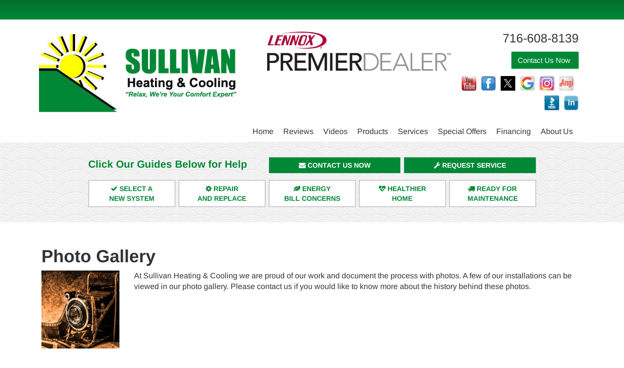

--- FILE ---
content_type: text/html; charset=UTF-8
request_url: https://sos-apps.appspot.com/ip-lookup.php
body_size: -110
content:
"3.137.179.152, 142.250.189.116"

--- FILE ---
content_type: text/html; charset=utf-8
request_url: https://www.google.com/recaptcha/api2/anchor?ar=1&k=6Le7wiUTAAAAAG-hCuWRcM2y2iVhXwgujyFy8Km9&co=aHR0cHM6Ly93d3cuYnVmZmFsb2hlYXRpbmcuY29tOjQ0Mw..&hl=en&v=N67nZn4AqZkNcbeMu4prBgzg&size=compact&anchor-ms=20000&execute-ms=30000&cb=hw0iadigs4p2
body_size: 49663
content:
<!DOCTYPE HTML><html dir="ltr" lang="en"><head><meta http-equiv="Content-Type" content="text/html; charset=UTF-8">
<meta http-equiv="X-UA-Compatible" content="IE=edge">
<title>reCAPTCHA</title>
<style type="text/css">
/* cyrillic-ext */
@font-face {
  font-family: 'Roboto';
  font-style: normal;
  font-weight: 400;
  font-stretch: 100%;
  src: url(//fonts.gstatic.com/s/roboto/v48/KFO7CnqEu92Fr1ME7kSn66aGLdTylUAMa3GUBHMdazTgWw.woff2) format('woff2');
  unicode-range: U+0460-052F, U+1C80-1C8A, U+20B4, U+2DE0-2DFF, U+A640-A69F, U+FE2E-FE2F;
}
/* cyrillic */
@font-face {
  font-family: 'Roboto';
  font-style: normal;
  font-weight: 400;
  font-stretch: 100%;
  src: url(//fonts.gstatic.com/s/roboto/v48/KFO7CnqEu92Fr1ME7kSn66aGLdTylUAMa3iUBHMdazTgWw.woff2) format('woff2');
  unicode-range: U+0301, U+0400-045F, U+0490-0491, U+04B0-04B1, U+2116;
}
/* greek-ext */
@font-face {
  font-family: 'Roboto';
  font-style: normal;
  font-weight: 400;
  font-stretch: 100%;
  src: url(//fonts.gstatic.com/s/roboto/v48/KFO7CnqEu92Fr1ME7kSn66aGLdTylUAMa3CUBHMdazTgWw.woff2) format('woff2');
  unicode-range: U+1F00-1FFF;
}
/* greek */
@font-face {
  font-family: 'Roboto';
  font-style: normal;
  font-weight: 400;
  font-stretch: 100%;
  src: url(//fonts.gstatic.com/s/roboto/v48/KFO7CnqEu92Fr1ME7kSn66aGLdTylUAMa3-UBHMdazTgWw.woff2) format('woff2');
  unicode-range: U+0370-0377, U+037A-037F, U+0384-038A, U+038C, U+038E-03A1, U+03A3-03FF;
}
/* math */
@font-face {
  font-family: 'Roboto';
  font-style: normal;
  font-weight: 400;
  font-stretch: 100%;
  src: url(//fonts.gstatic.com/s/roboto/v48/KFO7CnqEu92Fr1ME7kSn66aGLdTylUAMawCUBHMdazTgWw.woff2) format('woff2');
  unicode-range: U+0302-0303, U+0305, U+0307-0308, U+0310, U+0312, U+0315, U+031A, U+0326-0327, U+032C, U+032F-0330, U+0332-0333, U+0338, U+033A, U+0346, U+034D, U+0391-03A1, U+03A3-03A9, U+03B1-03C9, U+03D1, U+03D5-03D6, U+03F0-03F1, U+03F4-03F5, U+2016-2017, U+2034-2038, U+203C, U+2040, U+2043, U+2047, U+2050, U+2057, U+205F, U+2070-2071, U+2074-208E, U+2090-209C, U+20D0-20DC, U+20E1, U+20E5-20EF, U+2100-2112, U+2114-2115, U+2117-2121, U+2123-214F, U+2190, U+2192, U+2194-21AE, U+21B0-21E5, U+21F1-21F2, U+21F4-2211, U+2213-2214, U+2216-22FF, U+2308-230B, U+2310, U+2319, U+231C-2321, U+2336-237A, U+237C, U+2395, U+239B-23B7, U+23D0, U+23DC-23E1, U+2474-2475, U+25AF, U+25B3, U+25B7, U+25BD, U+25C1, U+25CA, U+25CC, U+25FB, U+266D-266F, U+27C0-27FF, U+2900-2AFF, U+2B0E-2B11, U+2B30-2B4C, U+2BFE, U+3030, U+FF5B, U+FF5D, U+1D400-1D7FF, U+1EE00-1EEFF;
}
/* symbols */
@font-face {
  font-family: 'Roboto';
  font-style: normal;
  font-weight: 400;
  font-stretch: 100%;
  src: url(//fonts.gstatic.com/s/roboto/v48/KFO7CnqEu92Fr1ME7kSn66aGLdTylUAMaxKUBHMdazTgWw.woff2) format('woff2');
  unicode-range: U+0001-000C, U+000E-001F, U+007F-009F, U+20DD-20E0, U+20E2-20E4, U+2150-218F, U+2190, U+2192, U+2194-2199, U+21AF, U+21E6-21F0, U+21F3, U+2218-2219, U+2299, U+22C4-22C6, U+2300-243F, U+2440-244A, U+2460-24FF, U+25A0-27BF, U+2800-28FF, U+2921-2922, U+2981, U+29BF, U+29EB, U+2B00-2BFF, U+4DC0-4DFF, U+FFF9-FFFB, U+10140-1018E, U+10190-1019C, U+101A0, U+101D0-101FD, U+102E0-102FB, U+10E60-10E7E, U+1D2C0-1D2D3, U+1D2E0-1D37F, U+1F000-1F0FF, U+1F100-1F1AD, U+1F1E6-1F1FF, U+1F30D-1F30F, U+1F315, U+1F31C, U+1F31E, U+1F320-1F32C, U+1F336, U+1F378, U+1F37D, U+1F382, U+1F393-1F39F, U+1F3A7-1F3A8, U+1F3AC-1F3AF, U+1F3C2, U+1F3C4-1F3C6, U+1F3CA-1F3CE, U+1F3D4-1F3E0, U+1F3ED, U+1F3F1-1F3F3, U+1F3F5-1F3F7, U+1F408, U+1F415, U+1F41F, U+1F426, U+1F43F, U+1F441-1F442, U+1F444, U+1F446-1F449, U+1F44C-1F44E, U+1F453, U+1F46A, U+1F47D, U+1F4A3, U+1F4B0, U+1F4B3, U+1F4B9, U+1F4BB, U+1F4BF, U+1F4C8-1F4CB, U+1F4D6, U+1F4DA, U+1F4DF, U+1F4E3-1F4E6, U+1F4EA-1F4ED, U+1F4F7, U+1F4F9-1F4FB, U+1F4FD-1F4FE, U+1F503, U+1F507-1F50B, U+1F50D, U+1F512-1F513, U+1F53E-1F54A, U+1F54F-1F5FA, U+1F610, U+1F650-1F67F, U+1F687, U+1F68D, U+1F691, U+1F694, U+1F698, U+1F6AD, U+1F6B2, U+1F6B9-1F6BA, U+1F6BC, U+1F6C6-1F6CF, U+1F6D3-1F6D7, U+1F6E0-1F6EA, U+1F6F0-1F6F3, U+1F6F7-1F6FC, U+1F700-1F7FF, U+1F800-1F80B, U+1F810-1F847, U+1F850-1F859, U+1F860-1F887, U+1F890-1F8AD, U+1F8B0-1F8BB, U+1F8C0-1F8C1, U+1F900-1F90B, U+1F93B, U+1F946, U+1F984, U+1F996, U+1F9E9, U+1FA00-1FA6F, U+1FA70-1FA7C, U+1FA80-1FA89, U+1FA8F-1FAC6, U+1FACE-1FADC, U+1FADF-1FAE9, U+1FAF0-1FAF8, U+1FB00-1FBFF;
}
/* vietnamese */
@font-face {
  font-family: 'Roboto';
  font-style: normal;
  font-weight: 400;
  font-stretch: 100%;
  src: url(//fonts.gstatic.com/s/roboto/v48/KFO7CnqEu92Fr1ME7kSn66aGLdTylUAMa3OUBHMdazTgWw.woff2) format('woff2');
  unicode-range: U+0102-0103, U+0110-0111, U+0128-0129, U+0168-0169, U+01A0-01A1, U+01AF-01B0, U+0300-0301, U+0303-0304, U+0308-0309, U+0323, U+0329, U+1EA0-1EF9, U+20AB;
}
/* latin-ext */
@font-face {
  font-family: 'Roboto';
  font-style: normal;
  font-weight: 400;
  font-stretch: 100%;
  src: url(//fonts.gstatic.com/s/roboto/v48/KFO7CnqEu92Fr1ME7kSn66aGLdTylUAMa3KUBHMdazTgWw.woff2) format('woff2');
  unicode-range: U+0100-02BA, U+02BD-02C5, U+02C7-02CC, U+02CE-02D7, U+02DD-02FF, U+0304, U+0308, U+0329, U+1D00-1DBF, U+1E00-1E9F, U+1EF2-1EFF, U+2020, U+20A0-20AB, U+20AD-20C0, U+2113, U+2C60-2C7F, U+A720-A7FF;
}
/* latin */
@font-face {
  font-family: 'Roboto';
  font-style: normal;
  font-weight: 400;
  font-stretch: 100%;
  src: url(//fonts.gstatic.com/s/roboto/v48/KFO7CnqEu92Fr1ME7kSn66aGLdTylUAMa3yUBHMdazQ.woff2) format('woff2');
  unicode-range: U+0000-00FF, U+0131, U+0152-0153, U+02BB-02BC, U+02C6, U+02DA, U+02DC, U+0304, U+0308, U+0329, U+2000-206F, U+20AC, U+2122, U+2191, U+2193, U+2212, U+2215, U+FEFF, U+FFFD;
}
/* cyrillic-ext */
@font-face {
  font-family: 'Roboto';
  font-style: normal;
  font-weight: 500;
  font-stretch: 100%;
  src: url(//fonts.gstatic.com/s/roboto/v48/KFO7CnqEu92Fr1ME7kSn66aGLdTylUAMa3GUBHMdazTgWw.woff2) format('woff2');
  unicode-range: U+0460-052F, U+1C80-1C8A, U+20B4, U+2DE0-2DFF, U+A640-A69F, U+FE2E-FE2F;
}
/* cyrillic */
@font-face {
  font-family: 'Roboto';
  font-style: normal;
  font-weight: 500;
  font-stretch: 100%;
  src: url(//fonts.gstatic.com/s/roboto/v48/KFO7CnqEu92Fr1ME7kSn66aGLdTylUAMa3iUBHMdazTgWw.woff2) format('woff2');
  unicode-range: U+0301, U+0400-045F, U+0490-0491, U+04B0-04B1, U+2116;
}
/* greek-ext */
@font-face {
  font-family: 'Roboto';
  font-style: normal;
  font-weight: 500;
  font-stretch: 100%;
  src: url(//fonts.gstatic.com/s/roboto/v48/KFO7CnqEu92Fr1ME7kSn66aGLdTylUAMa3CUBHMdazTgWw.woff2) format('woff2');
  unicode-range: U+1F00-1FFF;
}
/* greek */
@font-face {
  font-family: 'Roboto';
  font-style: normal;
  font-weight: 500;
  font-stretch: 100%;
  src: url(//fonts.gstatic.com/s/roboto/v48/KFO7CnqEu92Fr1ME7kSn66aGLdTylUAMa3-UBHMdazTgWw.woff2) format('woff2');
  unicode-range: U+0370-0377, U+037A-037F, U+0384-038A, U+038C, U+038E-03A1, U+03A3-03FF;
}
/* math */
@font-face {
  font-family: 'Roboto';
  font-style: normal;
  font-weight: 500;
  font-stretch: 100%;
  src: url(//fonts.gstatic.com/s/roboto/v48/KFO7CnqEu92Fr1ME7kSn66aGLdTylUAMawCUBHMdazTgWw.woff2) format('woff2');
  unicode-range: U+0302-0303, U+0305, U+0307-0308, U+0310, U+0312, U+0315, U+031A, U+0326-0327, U+032C, U+032F-0330, U+0332-0333, U+0338, U+033A, U+0346, U+034D, U+0391-03A1, U+03A3-03A9, U+03B1-03C9, U+03D1, U+03D5-03D6, U+03F0-03F1, U+03F4-03F5, U+2016-2017, U+2034-2038, U+203C, U+2040, U+2043, U+2047, U+2050, U+2057, U+205F, U+2070-2071, U+2074-208E, U+2090-209C, U+20D0-20DC, U+20E1, U+20E5-20EF, U+2100-2112, U+2114-2115, U+2117-2121, U+2123-214F, U+2190, U+2192, U+2194-21AE, U+21B0-21E5, U+21F1-21F2, U+21F4-2211, U+2213-2214, U+2216-22FF, U+2308-230B, U+2310, U+2319, U+231C-2321, U+2336-237A, U+237C, U+2395, U+239B-23B7, U+23D0, U+23DC-23E1, U+2474-2475, U+25AF, U+25B3, U+25B7, U+25BD, U+25C1, U+25CA, U+25CC, U+25FB, U+266D-266F, U+27C0-27FF, U+2900-2AFF, U+2B0E-2B11, U+2B30-2B4C, U+2BFE, U+3030, U+FF5B, U+FF5D, U+1D400-1D7FF, U+1EE00-1EEFF;
}
/* symbols */
@font-face {
  font-family: 'Roboto';
  font-style: normal;
  font-weight: 500;
  font-stretch: 100%;
  src: url(//fonts.gstatic.com/s/roboto/v48/KFO7CnqEu92Fr1ME7kSn66aGLdTylUAMaxKUBHMdazTgWw.woff2) format('woff2');
  unicode-range: U+0001-000C, U+000E-001F, U+007F-009F, U+20DD-20E0, U+20E2-20E4, U+2150-218F, U+2190, U+2192, U+2194-2199, U+21AF, U+21E6-21F0, U+21F3, U+2218-2219, U+2299, U+22C4-22C6, U+2300-243F, U+2440-244A, U+2460-24FF, U+25A0-27BF, U+2800-28FF, U+2921-2922, U+2981, U+29BF, U+29EB, U+2B00-2BFF, U+4DC0-4DFF, U+FFF9-FFFB, U+10140-1018E, U+10190-1019C, U+101A0, U+101D0-101FD, U+102E0-102FB, U+10E60-10E7E, U+1D2C0-1D2D3, U+1D2E0-1D37F, U+1F000-1F0FF, U+1F100-1F1AD, U+1F1E6-1F1FF, U+1F30D-1F30F, U+1F315, U+1F31C, U+1F31E, U+1F320-1F32C, U+1F336, U+1F378, U+1F37D, U+1F382, U+1F393-1F39F, U+1F3A7-1F3A8, U+1F3AC-1F3AF, U+1F3C2, U+1F3C4-1F3C6, U+1F3CA-1F3CE, U+1F3D4-1F3E0, U+1F3ED, U+1F3F1-1F3F3, U+1F3F5-1F3F7, U+1F408, U+1F415, U+1F41F, U+1F426, U+1F43F, U+1F441-1F442, U+1F444, U+1F446-1F449, U+1F44C-1F44E, U+1F453, U+1F46A, U+1F47D, U+1F4A3, U+1F4B0, U+1F4B3, U+1F4B9, U+1F4BB, U+1F4BF, U+1F4C8-1F4CB, U+1F4D6, U+1F4DA, U+1F4DF, U+1F4E3-1F4E6, U+1F4EA-1F4ED, U+1F4F7, U+1F4F9-1F4FB, U+1F4FD-1F4FE, U+1F503, U+1F507-1F50B, U+1F50D, U+1F512-1F513, U+1F53E-1F54A, U+1F54F-1F5FA, U+1F610, U+1F650-1F67F, U+1F687, U+1F68D, U+1F691, U+1F694, U+1F698, U+1F6AD, U+1F6B2, U+1F6B9-1F6BA, U+1F6BC, U+1F6C6-1F6CF, U+1F6D3-1F6D7, U+1F6E0-1F6EA, U+1F6F0-1F6F3, U+1F6F7-1F6FC, U+1F700-1F7FF, U+1F800-1F80B, U+1F810-1F847, U+1F850-1F859, U+1F860-1F887, U+1F890-1F8AD, U+1F8B0-1F8BB, U+1F8C0-1F8C1, U+1F900-1F90B, U+1F93B, U+1F946, U+1F984, U+1F996, U+1F9E9, U+1FA00-1FA6F, U+1FA70-1FA7C, U+1FA80-1FA89, U+1FA8F-1FAC6, U+1FACE-1FADC, U+1FADF-1FAE9, U+1FAF0-1FAF8, U+1FB00-1FBFF;
}
/* vietnamese */
@font-face {
  font-family: 'Roboto';
  font-style: normal;
  font-weight: 500;
  font-stretch: 100%;
  src: url(//fonts.gstatic.com/s/roboto/v48/KFO7CnqEu92Fr1ME7kSn66aGLdTylUAMa3OUBHMdazTgWw.woff2) format('woff2');
  unicode-range: U+0102-0103, U+0110-0111, U+0128-0129, U+0168-0169, U+01A0-01A1, U+01AF-01B0, U+0300-0301, U+0303-0304, U+0308-0309, U+0323, U+0329, U+1EA0-1EF9, U+20AB;
}
/* latin-ext */
@font-face {
  font-family: 'Roboto';
  font-style: normal;
  font-weight: 500;
  font-stretch: 100%;
  src: url(//fonts.gstatic.com/s/roboto/v48/KFO7CnqEu92Fr1ME7kSn66aGLdTylUAMa3KUBHMdazTgWw.woff2) format('woff2');
  unicode-range: U+0100-02BA, U+02BD-02C5, U+02C7-02CC, U+02CE-02D7, U+02DD-02FF, U+0304, U+0308, U+0329, U+1D00-1DBF, U+1E00-1E9F, U+1EF2-1EFF, U+2020, U+20A0-20AB, U+20AD-20C0, U+2113, U+2C60-2C7F, U+A720-A7FF;
}
/* latin */
@font-face {
  font-family: 'Roboto';
  font-style: normal;
  font-weight: 500;
  font-stretch: 100%;
  src: url(//fonts.gstatic.com/s/roboto/v48/KFO7CnqEu92Fr1ME7kSn66aGLdTylUAMa3yUBHMdazQ.woff2) format('woff2');
  unicode-range: U+0000-00FF, U+0131, U+0152-0153, U+02BB-02BC, U+02C6, U+02DA, U+02DC, U+0304, U+0308, U+0329, U+2000-206F, U+20AC, U+2122, U+2191, U+2193, U+2212, U+2215, U+FEFF, U+FFFD;
}
/* cyrillic-ext */
@font-face {
  font-family: 'Roboto';
  font-style: normal;
  font-weight: 900;
  font-stretch: 100%;
  src: url(//fonts.gstatic.com/s/roboto/v48/KFO7CnqEu92Fr1ME7kSn66aGLdTylUAMa3GUBHMdazTgWw.woff2) format('woff2');
  unicode-range: U+0460-052F, U+1C80-1C8A, U+20B4, U+2DE0-2DFF, U+A640-A69F, U+FE2E-FE2F;
}
/* cyrillic */
@font-face {
  font-family: 'Roboto';
  font-style: normal;
  font-weight: 900;
  font-stretch: 100%;
  src: url(//fonts.gstatic.com/s/roboto/v48/KFO7CnqEu92Fr1ME7kSn66aGLdTylUAMa3iUBHMdazTgWw.woff2) format('woff2');
  unicode-range: U+0301, U+0400-045F, U+0490-0491, U+04B0-04B1, U+2116;
}
/* greek-ext */
@font-face {
  font-family: 'Roboto';
  font-style: normal;
  font-weight: 900;
  font-stretch: 100%;
  src: url(//fonts.gstatic.com/s/roboto/v48/KFO7CnqEu92Fr1ME7kSn66aGLdTylUAMa3CUBHMdazTgWw.woff2) format('woff2');
  unicode-range: U+1F00-1FFF;
}
/* greek */
@font-face {
  font-family: 'Roboto';
  font-style: normal;
  font-weight: 900;
  font-stretch: 100%;
  src: url(//fonts.gstatic.com/s/roboto/v48/KFO7CnqEu92Fr1ME7kSn66aGLdTylUAMa3-UBHMdazTgWw.woff2) format('woff2');
  unicode-range: U+0370-0377, U+037A-037F, U+0384-038A, U+038C, U+038E-03A1, U+03A3-03FF;
}
/* math */
@font-face {
  font-family: 'Roboto';
  font-style: normal;
  font-weight: 900;
  font-stretch: 100%;
  src: url(//fonts.gstatic.com/s/roboto/v48/KFO7CnqEu92Fr1ME7kSn66aGLdTylUAMawCUBHMdazTgWw.woff2) format('woff2');
  unicode-range: U+0302-0303, U+0305, U+0307-0308, U+0310, U+0312, U+0315, U+031A, U+0326-0327, U+032C, U+032F-0330, U+0332-0333, U+0338, U+033A, U+0346, U+034D, U+0391-03A1, U+03A3-03A9, U+03B1-03C9, U+03D1, U+03D5-03D6, U+03F0-03F1, U+03F4-03F5, U+2016-2017, U+2034-2038, U+203C, U+2040, U+2043, U+2047, U+2050, U+2057, U+205F, U+2070-2071, U+2074-208E, U+2090-209C, U+20D0-20DC, U+20E1, U+20E5-20EF, U+2100-2112, U+2114-2115, U+2117-2121, U+2123-214F, U+2190, U+2192, U+2194-21AE, U+21B0-21E5, U+21F1-21F2, U+21F4-2211, U+2213-2214, U+2216-22FF, U+2308-230B, U+2310, U+2319, U+231C-2321, U+2336-237A, U+237C, U+2395, U+239B-23B7, U+23D0, U+23DC-23E1, U+2474-2475, U+25AF, U+25B3, U+25B7, U+25BD, U+25C1, U+25CA, U+25CC, U+25FB, U+266D-266F, U+27C0-27FF, U+2900-2AFF, U+2B0E-2B11, U+2B30-2B4C, U+2BFE, U+3030, U+FF5B, U+FF5D, U+1D400-1D7FF, U+1EE00-1EEFF;
}
/* symbols */
@font-face {
  font-family: 'Roboto';
  font-style: normal;
  font-weight: 900;
  font-stretch: 100%;
  src: url(//fonts.gstatic.com/s/roboto/v48/KFO7CnqEu92Fr1ME7kSn66aGLdTylUAMaxKUBHMdazTgWw.woff2) format('woff2');
  unicode-range: U+0001-000C, U+000E-001F, U+007F-009F, U+20DD-20E0, U+20E2-20E4, U+2150-218F, U+2190, U+2192, U+2194-2199, U+21AF, U+21E6-21F0, U+21F3, U+2218-2219, U+2299, U+22C4-22C6, U+2300-243F, U+2440-244A, U+2460-24FF, U+25A0-27BF, U+2800-28FF, U+2921-2922, U+2981, U+29BF, U+29EB, U+2B00-2BFF, U+4DC0-4DFF, U+FFF9-FFFB, U+10140-1018E, U+10190-1019C, U+101A0, U+101D0-101FD, U+102E0-102FB, U+10E60-10E7E, U+1D2C0-1D2D3, U+1D2E0-1D37F, U+1F000-1F0FF, U+1F100-1F1AD, U+1F1E6-1F1FF, U+1F30D-1F30F, U+1F315, U+1F31C, U+1F31E, U+1F320-1F32C, U+1F336, U+1F378, U+1F37D, U+1F382, U+1F393-1F39F, U+1F3A7-1F3A8, U+1F3AC-1F3AF, U+1F3C2, U+1F3C4-1F3C6, U+1F3CA-1F3CE, U+1F3D4-1F3E0, U+1F3ED, U+1F3F1-1F3F3, U+1F3F5-1F3F7, U+1F408, U+1F415, U+1F41F, U+1F426, U+1F43F, U+1F441-1F442, U+1F444, U+1F446-1F449, U+1F44C-1F44E, U+1F453, U+1F46A, U+1F47D, U+1F4A3, U+1F4B0, U+1F4B3, U+1F4B9, U+1F4BB, U+1F4BF, U+1F4C8-1F4CB, U+1F4D6, U+1F4DA, U+1F4DF, U+1F4E3-1F4E6, U+1F4EA-1F4ED, U+1F4F7, U+1F4F9-1F4FB, U+1F4FD-1F4FE, U+1F503, U+1F507-1F50B, U+1F50D, U+1F512-1F513, U+1F53E-1F54A, U+1F54F-1F5FA, U+1F610, U+1F650-1F67F, U+1F687, U+1F68D, U+1F691, U+1F694, U+1F698, U+1F6AD, U+1F6B2, U+1F6B9-1F6BA, U+1F6BC, U+1F6C6-1F6CF, U+1F6D3-1F6D7, U+1F6E0-1F6EA, U+1F6F0-1F6F3, U+1F6F7-1F6FC, U+1F700-1F7FF, U+1F800-1F80B, U+1F810-1F847, U+1F850-1F859, U+1F860-1F887, U+1F890-1F8AD, U+1F8B0-1F8BB, U+1F8C0-1F8C1, U+1F900-1F90B, U+1F93B, U+1F946, U+1F984, U+1F996, U+1F9E9, U+1FA00-1FA6F, U+1FA70-1FA7C, U+1FA80-1FA89, U+1FA8F-1FAC6, U+1FACE-1FADC, U+1FADF-1FAE9, U+1FAF0-1FAF8, U+1FB00-1FBFF;
}
/* vietnamese */
@font-face {
  font-family: 'Roboto';
  font-style: normal;
  font-weight: 900;
  font-stretch: 100%;
  src: url(//fonts.gstatic.com/s/roboto/v48/KFO7CnqEu92Fr1ME7kSn66aGLdTylUAMa3OUBHMdazTgWw.woff2) format('woff2');
  unicode-range: U+0102-0103, U+0110-0111, U+0128-0129, U+0168-0169, U+01A0-01A1, U+01AF-01B0, U+0300-0301, U+0303-0304, U+0308-0309, U+0323, U+0329, U+1EA0-1EF9, U+20AB;
}
/* latin-ext */
@font-face {
  font-family: 'Roboto';
  font-style: normal;
  font-weight: 900;
  font-stretch: 100%;
  src: url(//fonts.gstatic.com/s/roboto/v48/KFO7CnqEu92Fr1ME7kSn66aGLdTylUAMa3KUBHMdazTgWw.woff2) format('woff2');
  unicode-range: U+0100-02BA, U+02BD-02C5, U+02C7-02CC, U+02CE-02D7, U+02DD-02FF, U+0304, U+0308, U+0329, U+1D00-1DBF, U+1E00-1E9F, U+1EF2-1EFF, U+2020, U+20A0-20AB, U+20AD-20C0, U+2113, U+2C60-2C7F, U+A720-A7FF;
}
/* latin */
@font-face {
  font-family: 'Roboto';
  font-style: normal;
  font-weight: 900;
  font-stretch: 100%;
  src: url(//fonts.gstatic.com/s/roboto/v48/KFO7CnqEu92Fr1ME7kSn66aGLdTylUAMa3yUBHMdazQ.woff2) format('woff2');
  unicode-range: U+0000-00FF, U+0131, U+0152-0153, U+02BB-02BC, U+02C6, U+02DA, U+02DC, U+0304, U+0308, U+0329, U+2000-206F, U+20AC, U+2122, U+2191, U+2193, U+2212, U+2215, U+FEFF, U+FFFD;
}

</style>
<link rel="stylesheet" type="text/css" href="https://www.gstatic.com/recaptcha/releases/N67nZn4AqZkNcbeMu4prBgzg/styles__ltr.css">
<script nonce="mGvJq4h0lJE6wgbuCIiKBQ" type="text/javascript">window['__recaptcha_api'] = 'https://www.google.com/recaptcha/api2/';</script>
<script type="text/javascript" src="https://www.gstatic.com/recaptcha/releases/N67nZn4AqZkNcbeMu4prBgzg/recaptcha__en.js" nonce="mGvJq4h0lJE6wgbuCIiKBQ">
      
    </script></head>
<body><div id="rc-anchor-alert" class="rc-anchor-alert"></div>
<input type="hidden" id="recaptcha-token" value="[base64]">
<script type="text/javascript" nonce="mGvJq4h0lJE6wgbuCIiKBQ">
      recaptcha.anchor.Main.init("[\x22ainput\x22,[\x22bgdata\x22,\x22\x22,\[base64]/[base64]/[base64]/bC5sW25dLmNvbmNhdChTKTpsLmxbbl09SksoUyxsKTtlbHNle2lmKGwuSTcmJm4hPTI4MylyZXR1cm47bj09MzMzfHxuPT00MTB8fG49PTI0OHx8bj09NDEyfHxuPT0yMDF8fG49PTE3N3x8bj09MjczfHxuPT0xMjJ8fG49PTUxfHxuPT0yOTc/[base64]/[base64]/[base64]/[base64]/[base64]/MjU1Okc/[base64]/[base64]/bmV3IEVbVl0oTVswXSk6eT09Mj9uZXcgRVtWXShNWzBdLE1bMV0pOnk9PTM/bmV3IEVbVl0oTVswXSxNWzFdLE1bMl0pOnk9PTQ/[base64]/ZnVuY3Rpb24oKXtyZXR1cm4gdGhpcy5BaSt3aW5kb3cucGVyZm9ybWFuY2Uubm93KCl9OmZ1bmN0aW9uKCl7cmV0dXJuK25ldyBEYXRlfSxPKS5LcT0oTy5kcj1mdW5jdGlvbihuLGwsUyxHKXtpZigoUz1tVihTKT09PSJhcnJheSI/[base64]/[base64]\\u003d\x22,\[base64]\\u003d\\u003d\x22,\x22wpLDrcOgwqvCrsOew6XDp8KhGMKsVmjDrsKiRnsTw7nDjwPCiMK9BsK1wpBFwoDCjMOIw6YswozConAZD8Otw4IfME8hXW0RVH4RSsOMw49ldRnDrWPCiRUwFU/ChMOyw7pjVHhIwqcZSn1RMQV2w6Jmw5g1wqIawrXChy/[base64]/CkmpSGCLCmnbDjMKWIl7CoVklwq3Co8Kqw5LDrjXDnVcgw7bCgsOnwq8dw7/CnsOzR8OuEMKPw4zCu8OZGT8xEEzCosOqO8OhwrsdP8KgAnfDpsOxJcKYMRjDrlfCgMOSw5zCiHDCgsKUH8Oiw7XCnSwJBz3CpzAmwrfDssKZa8OKccKJEMKXw4rDp3XCtMOOwqfCv8KLL3Nqw6vCqcOSwqXCtwowSMOXw6/[base64]/DocOxw5vDs8KqDHsMw6cSKBXDlETDqcObBsKkwrDDlQ7Dn8OXw6VEw78JwqxqwqpWw6DCvBpnw40uQyB0wqfDg8K+w7PCn8KxwoDDk8K8w54HSVcyUcKFw4wHcEdMHCRVD2bDiMKiwq4lFMK7w6YZd8KUfnDCjRDDjMKrwqXDt2cHw7/[base64]/Cp3x5wr8dw4U/w7XCj8KWwoXDh3zCgm/[base64]/DmsOTD3DDjXpAw4HDjzowwoY1B1zDmDxAw5Q+GDfDilPDglTCo1lFBHQ6I8ONw4t0OcKNPALDgcOqwozDtsOKYMOZT8K8wpTDsA7DqMOERUQnw6rDiCTDq8KTPsO4IsOkw5TCu8KvJcKcw7rCg8OPb8OUw4/[base64]/DksOcw5AjawTDjEvClw/CucOmw6TDmgTCvSrCm8OJwqt+w71cwrscwpPCh8Kiw63CnQBaw713eS7DosKvwogzBiQGZm5acWLDnMKsfTY4L1hMOcO6McORKMKUdwrDssOGNgzClcKQK8KCw6DCpBhoB2UNw7t7acOCw6/[base64]/CqcOowrpIIGJUwrI4YkTCqD3CocOLawkmwprDrkcrR08mXGYEaTnDhx95w7Efw7pnL8Kww6taWcOtZ8KLwpFLw54NfSNbw47Dm25bw6FKKMO4w50RwqfDk3zCrBs8VcOIwoRSwoBHdsKpwoHDvgzDtSbDpsKkw5jDqVlhTRJCwoHDlDUew53CpD3CiH/ClUsOwoZQV8Kdw7YZwrFiw6MkFsKvw6XCisKww61kbmzDt8OeGHwsL8KLc8OiAjzDhMOWAcK2IgVaVMKWTUTCn8ODw5LDgsK3LynDl8Kow4/DkMKufw46wrLDuRHCk3Q9w6cJBsKPw5cywqFMcsKfwovDnCLCkAEbwqvChsKnPBDDp8OBw4sWJMKJBh/[base64]/CqcKPa04mwqd3RTLCtcOEwrIswo1TwqjCpEjCiMKaHBjCqR9Ud8ObfCbDpzEfeMKdw5F2PFQ+VsOtw4J2O8KkGcK/BF0HXA3CuMOFScKeTlPCisKFOm3Cll/CpmklwrPDmkUVEcO/wrnCsyMkJjhvwqrDocORODt2M8KJMsKkw7zDvH3DtsK1aMKXw4UAw6HCkcKww5/DkFvDgVDDncODwprCoknCozDCqcKrw4Qhw6V+wo1tVRIJw4bDn8Kqwo87wrHDkMOSAsOrwpkTE8OUw6IQYX3Culhdw7RKwowfw78Qwq7CjMO9Dk3DumfDiy7CrD3Dg8K2wo/ClMOQXMKMe8ODYA5jw55qw57CokvDp8OtB8ORw4xWwpHDpgFgNibDugzCsiN1wo/Djy9mIDXDpsKYDhNMw7IJSMKERm7CvidtCMOAw45Iw4vDusKYNijDrMK2wo5RA8OZTnbDtQUWw4UCwodEC1Rbw6nDuMOSwo8cPDg8FhXCj8OnGMK5UcKgw65jDw85wqAnw5fCq0Mtw4rDrMKOKcOUB8K1EsKcTnDCoWpKc37DoMOuwp1FA8Kxw4zDrsOiaH/ClXvDkcOmIMO+wqshwoLDscOWwp3DhcOMJMOlw4LCl1c1aMOWwo/Ck8OeCHvDsWd6LsOqETFPworDjsKTAEDCuik/WcOZw75qZlswXx7DncOnw6dLZsK+N1/CiH3CpsKXw7sewpQUwpzCuFzDpE4owpzCv8KzwrxQKcKPUMObJivCrMKAIWgSw71qe1J5YkPChsKnwoUndnR4MsKzw6/CqFzDjsKcw4kkw5VKwoDClsKRDGU6QMOzCj/CjBLCjcO8w4ZbKn/ClMKBb0vDpcKzw44uw7N/wqtiBn/DnsOJNMKfe8OtYmx/wrvDrxJfJQrCghZddcO8DTItwoTCp8KxAjXDjsK6O8Kjw63DrcODEcOXwp89w4/Dn8KjNsOAw7rDjcKWT8K7e0/CsCTCmhViD8K9w6bDusOxw6NNw5QmBMK6w61NOh/DsQZNFcOQHsKeWTA3w6pwUsOrUsKlwozCgMKYwph/[base64]/[base64]/[base64]/FGEnw5BGw4fDhUPDocOYWcOQw67DlcKRw5LCjRV8aFwrw4lAf8Kuw6UsP37DkDPClMOGw7PDlMKSw5/CuMKZOWTDrsK7wqbCgVzCosKfI3bCvcOWwqzDpE7CvTwkwrs5w4LDg8OmTmBDBHXCssKFwrrCv8KQT8OiccOXe8KpdcKpPcOtewTCsC5yH8Krw5vDmcKswo7DhnkPEMOOwqnDjcKqH0k/wozDgcOiG1/CpEUYUynCiCMccMOiU2LDqCoOT2DCn8K9WTPCqmsewrR7NsOIUcKzw5XDt8O6wpFVwojDiGPCkcO5w4jCrl4swq/[base64]/CtEvDgsObwpjDksObaAUFwozDrcKiDMOfw7nDl0zCoG/CtsOOw47DssKZa3/DkE/DhkvDqsKpQcKDYF4bcEdMw5TCkCtnwr3Dq8KWU8Kyw5/CqVk/w4QIK8KZwo4uITVCIzTCumbCsRJrZcKnw40nEcKvwrBzaDrClTADw4bDo8OVBMKDf8OKdsOLwoPDmsKQw6kKw4NXJ8O9K0TDjXQ3w6XCvAHCsQYYw69aPsK3wqw/w5vDn8OUw71uUTZVwp3CjMKeMEHCr8K6HMKPwq1iwoENL8ObRsKkKsK+wr8jdMO4U2nCnl9cGFB4wofCul5Sw7nDmsOlQMKaa8OFwqjDvsKlGH3DiMOCNHIow5XDqcOXI8OeOHDDi8KZcg/CoMK7wrxvwpFkwoHDucOQRV9td8ODcFTDp3IkE8OCFjLCpsOTw7w4VjXCnGvCkWHDoT7CsDEIw7ZSw43CsVDCpAhleMOTIHwnw6bDt8K2HnjDhQLCh8OCwqMbwo82wqk3RlfDhzLCoMKZwrFlwoV4Q00Kw7YgEMOnVMOXYcOnwq9yw5HDjCw/w47DnsKKXhLCn8K0w7Rkwo7DgcKnL8KObgTCkGPDlGLCpTrCsUPDp2AWw6lQwp/Dt8K8w6www7IqHMONBykDw5zCocOqw6TDhkdjw7syw7zCgsONw4VUSVXCtcKQWcOGw4wjw7fCrsKkFcK3KllMw4soD2AXw6/DuXfDmhvCscKzw6YAN3rDqcK2DMOmwrt2D13Dv8KsFsOWw5jCmsOfQMKBXB9IUMOaBhkgwp7Cp8KFQsOBw4geeMKMPEw/U1FXwrtjeMK6w7jCsknChzrDg2QEwqfCmcOmw6/CoMOXZ8KGXB0twro5w6gqdMKRwpFHFS8uw51ge1xZKMKVw6PCqcO1KsOIwovDolfDhQDCgn3CjgUUC8KcwoQ8w4cKw5wsw7dlwprCviDCk09yPBsRaS/DkMOzcMKRRnPCh8Owwqt0DxYIF8O9wo4tHHoowo4lOMKtwpseBBHCmm7CicKRw5hidcKZdsOlw4LCqcKOwoklCMOFc8OiY8KUw5dARMOYOVsjMMKYbhfDhcOIwrtFNMO1M3vCgsKHwrXCsMKVw79lIVZaCEslwqPCgCBlw7w/[base64]/[base64]/[base64]/[base64]/[base64]/DoMK7wpTCknl9wpMXwohxwqQAwo/CiG5dw7BIWALCgcOaPwvDq3zCucOtJMOEw61nw7RCZMOZwqPDmcKWLHLCq2RrJA7DnzhDwr8/w6LDrWk+GCDCg15mA8KuUm5Fw5hRNhItwqPDqsKOF09uwo1ZwoJQw4pwPsOld8O3w5TCpMKtw6XCtsOhw51mwo/[base64]/DhX7CuzjDhEnCl3fDlMK8TcOObi4Fw4gKGjNvwpYrw78UHMKPLCwLbFowMjsRw63CsmvDiyTClMOfw7p+wpMnw7XDnMKvw6xaccOkwq/DjcOxBirCoGnCv8K0wrkSwpgOw4I3E2fCrDBww6QRaQbCssO1GsO/VnvCvE08J8Ofwpo1cVIzHMOfw4DCkiY/w5XDrcKtw73DucOnOi1jZcKLwoLCvMOQXSPDksOrw6nCnCLCiMOzwqPCiMKUwrFKKD/[base64]/[base64]/[base64]/wrTDhGs4I8ODdcKCRsKXbGHCn0fDvx1zwqfDiRHCsG9xK3rDkMO1PMOodWzDh01CasK5wpVtcTTCoz8Iwoh2w4/DnsOxwrFYHnnCtSHCix4lw7/DlQt/wrfDqlFKwrPDjmJ7w6XDnyM7wrVUw4A6wrlIw6Mzw6RiN8KiwpDCuEPCgsO6IcOUMsKzworCtD19ehQ2YcK1w4rCpcOxKsKVw6ZKw4M6FQAZwrfCkU1Dw7/Clx0fwqnDn1EPwoBqw7fDjTs8wpYcw4nChMKGaSzDoAVWOcOcTMKKw5/Dq8OMb1kPZ8Ovw5DCgyLDicKcw5zDuMO9YcOsFjE6XCIAw4vCq3Zhwp/DuMKJwoJHwow8wqPDqA3CgsOXfsKBwrFxaRksBsK2wosiw4fCtsOfwr9sSMKVEMO/[base64]/wrHDk8K4VsKmIAvCr1MdW8O2wq/CikJpG0YjworCnhlxw4VobWTDpgDCoWIcZ8Kuw4rDncKRw4oIAVbDkMKXwofCnsODMMOPRsOMcMKxw67Dv3bDuDbDjcOjCsOEHA/[base64]/CpiIPKMOyw51vEWIHwqbCksKwwojDmMOiw7zCjMOZw7HDvsKZXE9CwqzCsRNKOwbDusOBXcOrw4XDksKhw4dMwprDucOuw6DDkMOOBkLCmRBXw7vCunzCsm/Ds8Oew5o4YMKhVcKhKnrDni8ow5XDkcOIw6d7w7jCiMOAw4PDkmlKcMKRwrPClMKww6M7WsOhAnHCo8OIFgjDhMKjSsK+V3l/BF5cwpQYWnh8ZsO6ZsK9w5rClMKJw4QtdMKSU8KQKDtdCMOQw5fDk2HDgALCgEnCvmdlJcKKfMOLw5xyw7scwpl7FRzCn8KHVwfDnMKrccKFw5Bgw78yXMKXwoLCqMO6wr/DrCfDo8Knw6DCmsKKWU/CuGg3XsORwr3DlsKuw5pXWBskKTDDrS96wqbCpXkLwonCmcOUw7rCjcOmwqzDqkjDrMOjw6HDpW7ClgDCj8KUPVJZwrxrQGTCoMODw7XCsF/Dj3bDusO6NQxowostw7ZuaRsLdFQkSj9EEsKkEsOkTsKPw5bCvCPCvcObw7EaQgNuA3PCiH0+w4HCpsOvw7bCkmR/wobDlA9hw6zCrBFxw7EaZcKFw69RPMKsw50Yaggyw4fDlUR1P2kDYMK/[base64]/acOswoYQwpoqwoXDmmApw7FxfcOvwptWGcOPw6bCj8Ohw5k0wr7DrsOidsKhw6h1wovCgCskA8OVw5E3w7jCiCXCjWbDswYfwrYVSXXCmmrDhy08wpjDmsOkRgZMw7B/DmHCmsO1w4jCs0DDoyXDgBXCt8OmwptRwqUKw4zCrXfCvsOSecKFwoFOaG9Vw5AUwqJJVlRVRsKdw4VAwoHDry4lwrvCk2DCnFnCoWxnw5XCksK7w7TCsCw/wo88w61sE8KdwobCjsOcwrnChMKYL1sawrHDocOpUWbCkcO6w60Owr3Dg8K0w7UVe0nDoMKnBSPCnsKdwr5WfzlBw513Y8O/w4LDi8KPMloIw4lSfMKlw6BrIT4dw5pvRxDDtcKZe1LDgE96W8OtwpjCkMOuw53DpMOxw4Byw7fDjcOrwqFIw43CosO1wq7Ci8O/[base64]/BijCocOrwowVwp4lw6NVJsO4a29qJcOCY8KDC8OANCLCsG8fw4/DtHI0w6Nlwp4/[base64]/CoVPDkw5/w5PCnQPCk8K3IVoxw4jDq8ORDiXCqMKhw7kjCVjDgkrCuMKzwobCihQtwo/CpQPCusODw7smwrlIw5rDvhIoGMKIw6vDiX9+DMKaNcOyBQDDhcOxeDrCksOAw6UbwqAmBTPCvMK8wqMdQcOOwpoBWMKQQ8OqMcK1Owplw4ICwqlKw4TClljDmQ7CsMOvwprCssO7HsK/w7LCtjvDvMOqecOheWE2MSI+NsKxw5LChUYhw4bCm0rCqlPDnyBfwpfDvMKUw65vM24kw43CjQHDicKwJAYSw4NcR8K5w5gwwopdwoDDiGjClRwBw4M1wo9Ow5DDjcOEw7LDq8KIw4R8McK1w6DCgRPDtcOMUgLDqlnCncOYMh/[base64]/DpMKYwqNicsKDLT8ywrkrwrkFFjzDvys2w7kRw7FkwonCjEjCoElmw5nClAY7KkLCiWpGw7DChU7Cu37DmcKtSkYTw4TCjSzDpz3DmMK0w5DCosKWwqltwrR6OSzDsG9Fw7DCvsOpKMK/wq7CuMKJw6EJOcOqNcKIwpEdw6ILVxcpeQvDssOpw5TDsSnCoWTCsmjDq2w+fGECLSfCicKkZ2wYw7DDpMKIw6d8YcOHwpVXbgzCmkIgw7HCnMOOw5jDgHYYRT/Ct3Ndwp0SMMOOwrnCsirClMO8wrULw740w49wwpYuwrDDu8Onw7/DscKfcMKsw6wSw6vCnhoQUsOiAcKIw6TDh8KgwoPDvsKyZsKBwqzDvAJkwoZMw5F4QxfDuHzDmxxFZRUqw7NbJcObK8Kzw6tiUMKXLcO/PAQfw5LDssKAw5XDqE/DrB3Dtk9Rw7RUw4BhwpjCoxJMwpPDgRkeLcK7woc3wpPCo8OHwp86wogqfsKqRmnCmUtpPcOZCTl1w5/CksObQsO6CVAXw4FGSsKaCsKiw4pkwqPCisOyT3YYw5d8wrfCgRHCmMOmRcOWGDrDtcOewoVKwroHw5XDkkLDrmtowpw7EiHDjRcFHMOgwp7DulARw5/Cu8OxeRMDw4XCscOaw4XDgsOIdCxXwrcrwqLCsXgZQQ/[base64]/w7dYw6bDjcK7w51SwqXCh8Kaw7XCq0UoFFTCrsKawqrCt3xuw4BswpTCl0VKwoPCsUnDrMKBw4VVw6jDnsOOwpUNeMOPIcO6wonDpsKowotwVn1owohmw6XDrAbCqTpbBwRXP1DCrMOUTsOgwroiKsOVD8OHfgxTU8OCAiMFwqRCw5MwWcKXZMOvwpXDu3rCpFA5GcK/wpbClB0AWsKlDMO2UWY5w7PChcOtFEPDnMKUw44gRhPDrsKaw4BhcMKJbQ3DhX51wrF8wofDl8O5XMOrwozCr8KmwrnCpV9+w4jDjMKTFDLDpcOgw5hlGsK8FTEWJcKTRsKpw43Du2wnYsOLd8Kow7rCmh7Ci8O/[base64]/DsKwPsOaw58fNMKeGcKgwr/DlkLCsMKIwopZwpLCpD4fDlvCh8OJwrdLFn8Ew6txw6wAX8KWw57Cr2MTw786DzbCqcO8w5howoDDh8KnXMO8YCBac3l2U8KJw5zCs8K3HEN6wrBCw4jCtcOIwow1w4zDsH4CwpDClmbDnHHCkcO/wr9VwqzDisOYwrElwpjDosOlw53DiMO/F8OZMGjDnXQww5DCh8KEw5JHwoDDpMK4w6UJPmPDhMO2w7VUwq9ywoHDrz5rwrtHwojCjEcuwrpkGALCq8KOw6ZXbVwMw7DDl8OYTA1nOsKywogAwpNCLC5bRsORw7YEPFo/bjETwp9BXMOew4Jdwp4rw67DoMKGw4VXO8KtU3fDh8ONw7nClMK0w5tZO8OOX8OQwpvCuR5sIMKRw7HDusKww4cMworChwQVZcK6I08QHsO2w74LOsOCBcOQGVLCmy5CIcKpCTPDtMO2VB/DrsKEwqbDgcKSN8KDwofDmXnCisKLw7zDjCfDrEvCkcOBHsKKw40lRhEOw5c3LxRHw5zDm8KjwofDm8OdwoTCnsOYwp9MPcKlwp7CssKmw5VgV3DChWQ2VVt/w4Rvw4tbwrTDrmXDhXxGGBLDjsKaWU/DkHDCtsKaCEbCk8KcwrXDusKDe0ItKXgvfcOJw6o6WRbCvGcOw4HDqFgLw7knwr/Cs8O8B8Obw7LDqcKJJnfCiMOBBcKewrE7wqfChsKTO2jCmGs+wpvClkwlZsO6QEdwwpXCk8O2w6zCj8KKJE7CtWM+KsO/P8KVasOBw6k4BSjDtsOdw4vDocO7wpPCucOUw7I3EsK7wq/[base64]/[base64]/PBfDo1XCqMOuw7rDo8K4wrjDr8OlBmhvwrV/QhxuQMO8eA3Cs8OAf8KrZMKEw7jCt0zDhxkywoRZw7VDwqXDl0JDDcKNw7DDi09Nw4hYAsKWwpvCpcO5w7B6HsKgMiFgwqPDl8KaU8K9acKhO8K0wpgqw4fDjl4Mw4dpA0UjwpTDvcOrwp/DhXNRecOyw5TDn8KFeMOnPcOGeRAZw7IWw57ChsKCwpXChsO2I8KrwoRnwoNTTcKkwpDDlmdvMsKDO8KzwoI9E1TDuw7DgnnDvhPDt8K7w5cjwrbDpcOzw5ttPg/[base64]/[base64]/CpMO4PcKXA1PCjcO+wqI/O8OPa8Kuw7k0S8OtaMKvw410w5JLwpzDuMOKwrvCmxXDmcKpw5VyBsKRGMKnZMKPb1vDgMO9SlETdE1ZwpJXw7PDu8Khw5syw5DDjCgIw6fDpMO7wo/DicOSw6HCisKvJ8KbLcK3R3o1XMOFF8OAD8K5w7MZwq57VBkAWcKhw7xvW8Opw6bDgsOyw7oiPS7CoMOYDcOowoLDgWbDhi0Pwp8gw6dYwrc6McOlesK+w4wWa03DjHXCi1rClcK1VRRsayIFw43DkkNnNsKYwp5BwrAWwp/DimPCtMOZBcK/bcObDcOfwo0/wqYHZ1oZFGZ5woAaw5Qaw6EfRAHDksKOV8Otw5gNwq3ChMOmw57CpEgXwofCk8K+e8KhwqXCjcOsKUvCjAfDk8Kjwr/DrcOLbMObBXrCqsKjwoPDhC/ClcOsbTXChMKIfGsTw4MWw4HDp0DDtkzDkMKew5g4LVLCo13DvsO+UMKadcK2asKZYHPDj152w4FUYcO0MiRXRBRJwqrClMKyAEvDosK9w5bDksOQBgQ/[base64]/WjrDi8OEV8KJwopjW2zCisK8KBkcwqQlPB5EFFpswonCssO4w5RiwobCnsOLIsOFB8KCOy3DiMKTLMOoMcOcw71RcyTCrcO4OsOXPcK2wqh8NDlowobDqVQjNcORwq/Dk8OYwrF7w7PCkhpRHDJjIsKmZsK6w6QOwrdXZsKtcH0pwoLCtEfDqGHCgsKQw6jClsKawpgmwodQH8OVwpnCjMK9Ak/CjRpwwrjDtgxWw5sLcMO7CcKlBiBQwqBJIcK5wpLCksKbaMOMLMK6w7IYb3vCqMKCAMKURcKmHEsuwoZgw7U9XMOXwoDCsMO4wo5nC8KRRx8pw68fw6nCpHLDqMKdw7Y+wpPCusKSIcKeIMKNSS1awrhbAQPDucK/[base64]/[base64]/CmMOyw7zCtXvDkcObw5TCiy7CnMKpZ8KfK0TCtTfCjVXDhMO6KUBjw4XCqsOsw6AaCwVqwrvCqGDDvMKNJgrDocOywrPCoMOFwrPDncKWw64ew7jCumvCqH7CqFrDjMO9ahDCiMO+AsOofsKjEwhNwofCtkTDkBEHw6/CjMOlwrsPMMKhAjV7GsK+w7U1wrfChMO9DMKOOz4gwrjCsUHDrU1yCBLDjcKCwrJOw4UWwp/Dk2rCkcOJfcOMwrwMbMO3DsKMw5/[base64]/K8OCwrR+Rx0OYlzDmEkfJMO2wpRAwq/CgcOMeMK0wqXCs8OhwoPDj8O1DcKhwohNS8KDwqXCg8O1wpjDmsOPw7ckK8KdacOUw6bDoMK9w7BlwrDDsMO1YBQCETIDw7E1Y0oUw7o7wq0EWVfCnsKow5pOwo1HYhTCjMODCSzCkgcIwpTCrsKhfwXCviAowoXDosK/w6TDsMKfwpU0wqp4NG03D8OWw7TDiBTCvClgAy7CoMOEI8Odw7TDv8Kww7bCgMKhw4vClxJ/[base64]/wr3DjFZ/EzIVw4rClMOOMsOxw74gSsOPLVkPG2jCu8KqMCzCowFLccO9w6fCvcKkKsKQJMOucl/[base64]/DpMO9KXlfEFMrwq3DqgXDisKzw7h7wrrCsWYywpwQwq5OBC/Do8OyUMKpwp/CqcOfVcOof8K3OD9DYnJpHW9fwqzCkHjCoVYGEDTDl8KsFEDDtcKNQmjClQIiFsKUQAzCg8KjwrTDqgY/VMKOecODw58QwqXCgMKGeyMYwoXCoMOgwokvcgPCscKtw551w6fCq8O7A8KfeRRWwp7Cu8Oyw7JywrrDglPDgzZUbcKwwpBiBGIEQ8K+VsOhw5TCiMOYw5PCucOsw4hQw4bDtMOCQsKeUsOJdQzCscOKwqBAwoguwpEEHh3Clh/CkQl5EsODEVHDpsKENsKXWHDCi8ONAcK7U2DDuMOEVR7Dsx/DnMOJPMKUAhvDtMKZbm0/fF17Q8OEHTgNwqB0esKnwqRrw5nCnlg9wpfCiMKSw7zCrsKZCcKmXiEyED8HUSvDiMOPOnVWI8KdXGzCqsOWw5LDhWQZw6nCtMKpYwkLw69DEcOIJsKDbjHDhMOHwqQjPH/[base64]/ClsOOKBvDosKlCcOIw5cmwqIpUMOUwrfCvMK+GMOWPg7DtcKbHylmSFHCg04Sw686wr/DtMKne8KDcMK9w4lXwro3KV5TFzHDr8O+woDDgcKtXx1oCcOWRi0Mw4RWM15XIsOkWsOhIQrCkB7ChHFnwqnCmnjDhR/CtXN2w4dVaDIWFsK8bsK2HR9yDB9bMsOLwrTDtzXDrsOvw6DDqXHDrcKSwrY1DVrCqsK/FsKFLW5tw7lSwonDi8KAwq7DscK4w7FlCsOAwqNhc8K7JGZnZX7CsCjCjBDCtsKtwpzCh8KHw5DClTFIFcOjZ1HCssKbwrF1ZGPDi3zCoEXCp8KSw5XDs8K3w6w+LG/CkmzClgZnUcK/woPDkXbCgz3CtD5yFMOyw6lychpVOsKMwpJJw63CocOPw4BrwpnDjTwbwpnCoRzCpcK8wrdKe0bCoyvDhlnCvhPDlsOIwrV5woPCo2ZTD8K8SiXDgAp9Bx/Cji3DvcOIw5bChMOUwoLDhCTCn2U+dMOKwqrCl8OYTMKaw41swq/[base64]/[base64]/DoDbCnw5OFcO6NUbCmHvCiR07ekjDp8KXwoUxwplxWMOKZxXCqcOVwoXDtMOkS2XDqcO3woEBwohQLQA1P8ODIBdowq/CocOkSTE4G09bAMKwc8O1GVPChxwyXcKdNsO9ZwE7w7jDmsKkNsKHw4tneh3DgFl/[base64]/Cg8Olw7hkA8KOGggwwrvCvsOAZyfCiXFqYcKoCGfDnsKWwoshMcKrwr97w7TDgsOwCzhqw4LDu8KJKl8rw7bCjgfDlmzDosOEMsOFFgUzw7vDiA7DoGHDqBgkw4NDNMOUwp/DixRMwoVjwpY0ScO/wrIXMxzDoSHDscKwwr9YDMKvwpRwwrRow7x4w7RVwr1rw4rCksKILlrClGZgw7U3wrzDuWLDkFVPwqBvwohAw5sIwqjDsCEYS8K4bcOxw6PCocOPw6hjw7rDsMOowojDuHopwrwnw6LDrDnCiV3Dp3DCk1TCtMOEw6bDmcOMZXwdwrA4w77DtU3CgsKFwo/[base64]/wrM3LBxZIcKSDcKqw47Dm8K3wpTCpVchSlTCqMOQJMKGw4xzP3nCn8K0wo/DoRMbVAvDvsOpacKZw5TCuSpZwrlkwrDCuMOJXsO3w53CoxrCp2IYw7DCnUl9wpzDmMKww6fDl8KRQcOXwr7CmVPDqWjCp2t0w6/Du1jCkMKsPVYMWsO+w7TDlARsIQPDtcOoEMKWwoPDtjXDsMOHHsO2ImxmZcOYZ8O+TQ0IRcKPc8K2wrLDm8Ofwo/[base64]/[base64]/CjnnCrUxHw4QZem/[base64]/[base64]/DiXXDqMOMw73DhcOxw4JkOcODwqsCw6Mgwo0peMODLsO+w6LCgMOvw5/Dpz/ChcO+wozDt8Ohw6pxZXQ5wr7Ch23DqcK4J2NOacOqSwJKw6PDgMKow5jDkT9jwpAkw4VDwpfDo8K8LEA0w4DDpcOuXMOXwolBe3PCicO/[base64]/CoC04wpcCwoTCgTXDvcOKw6dgwqgHw6QhIhzDvcOuwq1cR2wMwpnCoxTCvsO7CsOJYMKiwq/[base64]/[base64]/CuMKywot0AsONSn7Dl8K6CcK4IVIvbcKgDzE3JAw/wqzDg8OGK8O7wqhYaCjComHClsKXRBs6wo8wX8OYIzXCtMKoeRxRwpfDkMKRPUVNNsK2woRnNxV6AMK9YEvCuFXDlz8mW0XDggYsw5p4w7s5NUM/[base64]/DusO3RcKHV8OvLRArwpcXEn85wpYOwpHCjcO6wpRRTVnDpMOJwqXDj1zDk8ORw7kQSMOuw5h3H8OGOg/CjSYZwrQ/Ex/DoTjDhlnCq8OdEcOYADTDr8K8wqvCj3sFw57CvcOewpPCnsObdMK2A1cMSMKWwqJcWhPCmQHDjETCrMOIVAAowooVfCE9AMK/wofCjsKvTkrCrHEmQh1ZMlzDm1dUKTbDrwjDkj9RJ2vDrcOxwrPDssKHwrnCil0Ww67CgMKFwpoyPsOFWsKDw5MQw4pjw5LDs8OFwrx4Alx2DsK+fH0Jw7Anw4FhSgYPNyrCni/Co8KZwq9LAB0pwofCksOiw4wJw4DCucOJw5ADasOHGifCjBlcSE7DvS3DtMO9wqZSwqNCeHRYwoXCgEd9QXUGPsODw5nCkgnCkcO9LsO5JyBsUS/CjmfCrsOMw7TClAPCkMKwEcOww4Arw6LCqsOzw7NeDMOIGsOnwrbCrStwFhLDgiLCkGrDkcKJYcKvLip6w51RI2jCh8KqHcK7w7cGwokMwqYawpnDmcKnwr3Do2s/O2zDgMOmw4/[base64]/wp1PSsOkwrnCvxklwpYNShtEwqDCuU/[base64]/Di8Kjfg5Hw61wWzV+JMKhTsOXw7kVb2XDicOzSWXCvH4bFMO9LFrDicOtGMK3SBVMe2HDjsKUUHx+w5TCvTfClMOiADTDo8KaK3tkw5ICwrAZw75Uw7xnXMKxFmbDisK/HMOzMHVpwrrDuS7CosOaw79Yw5QFUsOXw4A1w6R2worDhMOuwrMWT2Bvw5HDtMKgYsK3OBPCuhMWwrnCpcKMw5EGACJow4bDnsOcWD57wqHDicKJRMOGw4/[base64]/CkcKvUsOTS8KHNcKGLsODw493w7/Co8KOw7TDvsKHw4fDksOoESw3w6MkecO0CGrDg8KqcArDnmojC8KJL8KCKcK8w4dlwp84w65lwqdbIFFdaCXDryA1woXDq8O5XnXDo1/DqcKFwo05wpPDugrCrMOFMcKhYT8NAcKSTcOvHWLDsWzDgH5yScK4wqfDiMKEwpzDpw/DlsOLwo3DomjCkl9Uw4QEwqEkwoF3wq3DgcOiw7LCiMOPwpN8HTZqNiPCmcOGwrdWUsOPQU0xw5YDwqPDhMK3woY9w796wr/DlcOmwofDnMKIw64mJFTDrWXCth8ww50Ew6d6w77DhlwXwpIBS8KkWMOdwrvCqRlQUMKHDsOAwrBbw6lYw5EBw7/DrX0Fwq5uNDx0GsOtQsO+wp7DsDo+QMOAHktbOCBxExodw4LChMKtwqZqw6wWQjtBbMKMw4c2wqwZwrzDpFpfw7rCk3A4w7rCmTMrPAEvcA93ZiFXw7w0ZMKQQcKvLg/DoV7CmcK8w7AWERbDmltGwpDCp8KNw4XDvsKPw5nCqsOqw7YOw7XDvQ/Cm8KkZMOAwoZxw7R3w6JKW8OAFlbDs0kpw4nCicO7FgDCqRVqwoYjIMKjw6XDpEXCg8KSTj/CucKic3LCncOpEi3DnGDDlmE/XsKtw6Inw7bDiS/CscKGwp7DkcKuUMOuwrlCwpDDqMOtwrhWw6fCqMKjS8OFw4YPUcOTRxxmw5vCtsK6wr8BOVfDgxHCkAIZfCFsw6nCtcObwoHClMKYS8KUw5fDsmAhEMKIwqtlw4bCosKZPB3CisKRw7PCow0qw7HComl/wp0lC8KMw4oFLMOsYMKUAMOSA8KQw7zDigHDrcOmU3dOClDDqsKeccKPFVkoQwUEw4NTwrExQsODw4c0VBRkH8KIQsOWw6vDryvCjMOwwofCni3DgBrDpcK8E8O2wrptVMOeX8KwNw/DhcORw4PDk21Cw7zDs8KHUWPDqsKywobCtyXDtsKGQ1MLw6NHBsOXwq8cw7vDsTjCgB0kYsOtwqYNP8KxQ27Cqixjw4zCqcOhBcKFwqPDikzDkMKsKXDDm3rDgsOTLcKdV8O/wq/CvMKvLcOcwoHCv8KDw7vDnCPCvsOiIU9xdBHDuEN5wrh7wpwyw4nCjnxeKcK+WMOZF8O/wq0EWMODwpbCjcKFBRLDgsKfw7EkAMK6Y2how5N/I8OjETZHV1x1w4AgQTEaSsOLasOKScOgwq7DnMO3w7w7w5s3csKzwqJnT2UDwpjDkVcuFcOxfH8Nwr/DisKpw6J6w47CrcKiYMKnw6HDlQ/DjcOBFsOOw5HDpGrCtxPCr8OnwrARwqDDiGbCj8O0dsOsAEDDusOHH8KQL8O4w5Mgw5t0w64gSznChGrCn3XCjcOYNxw2MiLDq20Mwpl9RSbCpMOmPF1MasKrw6ZqwqjCt3/DqcKWw4lyw5PDl8O7wqJuFsO/wqIww7LDn8OSWUzDgjzDocKzw69MS1TCtsOBHlfDqMOYTsKbeShLcMKAwrrDs8K0F0DDlsOBwrUhfFzDisOJMi3CvsKRcAjDo8Kzwo1pwoXDlhHCijBlw69jDMOUw7JQwq9rHMOjcWY+c3sUeMOdREIia8Oyw6E8ViPDshDCpk8rQS86w4nCkcK/[base64]/DoMKTfloYeMOEGMO8woHCqcKXN0VUw5nCnDfCmmPDs8OowqrDnTtjwrY4DRTDhmbDocKWwrd/dC0kIjzDhljCuw/CrcKtU8KAwovCpT4kwqLCqcKEasKSEsO/[base64]/CkknDrBPDgsOvUMKTXDl8UUPDqkDDhsKXPnlRaiN8OiDChStwPnE6w4DCgcKpccKSQC0Qw7jCgFjDhQ/Do8OKwrvClg4ERsO2wo0lfcK/Z1DCo37Cr8KDwqZSw7XDin3CpMO+G0Jcw7XDgsOQOsOEFcOBwpjDiWvCl2sNf2nCpsK4wpzDmcO1QXjDmsONwq3ChXwASWHCuMOAC8KeLjTDvMOEJ8KSLQTClMO7JcKnchfDocKfOsKAw6kAw64FwrPCk8OuRMOlw5k/wolNNGDDqcKuYsK6wr7ChMOCwqhLw7bCosO/[base64]/[base64]/eTRgD8Kqw6fDjXbCgcOVw6QXeVJIwqNaAMOVSMOVwo99YlYXKcKrwq8rEVNkZhfDhyHCpMOcP8OxwoUfw6Z+EMO6w4g1MsOQwr8BADvDrsK/RsOFw7XDs8OMwqDCqgzDrcKNw7d1GMO5cMO4ZETCrzHCnMKSGXTDl8KgG8K6RF/DusOWIxI6w6rDlsKdCsOeJV7ClgvDjMOwwrrChVhXW3Ymw6YKwqh1w5nCrUfCvsKjwpfDskc8XhxMw4wENFRlOj7Dg8OdacOwZE1PRmXDl8KRKwTDn8K/Vx3CucOWJsKqwpYHwo1ZWzPCjcOXwqTCiMONw6nDgMOZw6zCmcOWwprCmcOLa8OTbAvCkFXClcONX8ODwrIfdBhPDAvDlwEjVFrCjjAow7g7ZAt0LMKbwr3DjcO9wrDDuk3DqH/CiU1wX8OuXcKxwoFyM2DCnQ8Fw4dxwrLCgTl2w7nDlhTCiyAKRzfDjSTDkjtzw6UufsOuacKPJmXDk8OJwobCv8KNwqfDjMOLXcK1YMO5woRgwpPDjsKTwqgewpjDgsK5E3fCiRw0woPDsxPCrHHCoMK6wqB0wojCs2/DkCt1K8Ojw5nCmsKNPgTDgMKEw6cUw6XDlWDDg8KBL8ORwozDosO/wqsRAcKXLcOaw7zCvjHCkcO8wqDCq0HDnjJQUsOmXsKZXsK/w4wKwqDDvC5uJ8Omw57ClHoaFsKKwqTDnMOaPsK7w6HChcKdw78mOVdowpRSPcKGw4zDslsewrnDlm3CmUfDosKSw6FLcMOywrlENTd/w5LCt1U/UDYhVcK0AsKAKwrDlSnCsEx4NhM8wqvCu0YOcMK/McOPNwrDlwoANMKxw7d/E8Opwp4hQsKxwqTDkGwjegxhDANeK8KKw5fCvcKwXsOuwooUwoXCmmfCuwpXw6nCplTClcKawoo3wqrDjUHClEF9woEUwrPDs3sXwot4w7vDiHTDrhl/ID1DFncqwpfCt8OPc8KgfG9SY8OXwqTDicOTw4PCkcKAwpRrezbDrQ4Gw54rasOAwofCn0PDg8K4w4Ujw4zCj8KZdx7CpMKMw5LDp2I+EWXCl8ORwpl6AntFasOVw4fCj8OMD0xtwrHCtsOsw6XCtsKpwqcIDcO0asOWw5wVw77DiE9/[base64]/CkR8PwqzDjcKUeBbCrA3CuFMxwpUTOMOZw487wpPDosO7w4rCjWdMT8KCQsO7GCjCmC/DhcKLwqJVRMOFw7UWdcOQwoRfwoR2fsKYOU/[base64]/Cpnc\\u003d\x22],null,[\x22conf\x22,null,\x226Le7wiUTAAAAAG-hCuWRcM2y2iVhXwgujyFy8Km9\x22,0,null,null,null,1,[21,125,63,73,95,87,41,43,42,83,102,105,109,121],[7059694,392],0,null,null,null,null,0,null,0,1,700,1,null,0,\[base64]/76lBhmnigkZhAoZnOKMAhmv8xEZ\x22,0,0,null,null,1,null,0,0,null,null,null,0],\x22https://www.buffaloheating.com:443\x22,null,[2,1,1],null,null,null,0,3600,[\x22https://www.google.com/intl/en/policies/privacy/\x22,\x22https://www.google.com/intl/en/policies/terms/\x22],\x228Egs0py1MyD467WeSTlDf2EcrwbMX3PYyVEN4RgJ9w0\\u003d\x22,0,0,null,1,1770121380847,0,0,[127,178,194],null,[239,32,161,119],\x22RC-XAXgWU8RsVuVOg\x22,null,null,null,null,null,\x220dAFcWeA6jiHBKPlNagY4fx_XNs6Tp4fWvd87vvhW5y7WyQ1VK2gy9GtA6xkaWi4fCbRNEsuCpNs26zgByRMp6t0cBj_QExTLr8w\x22,1770204181023]");
    </script></body></html>